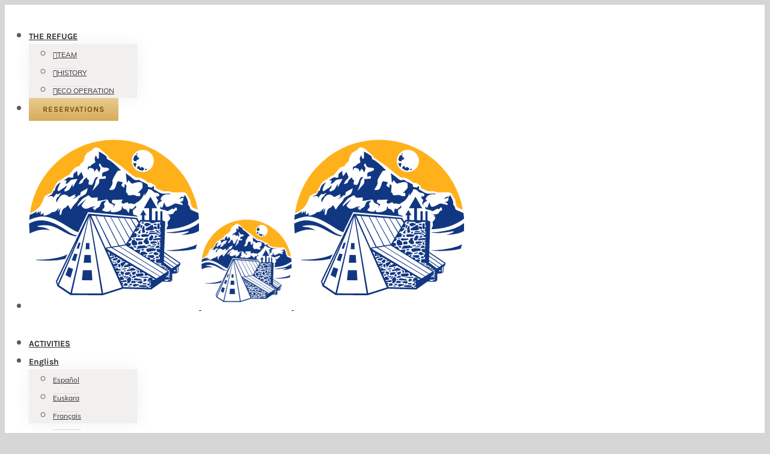

--- FILE ---
content_type: text/html; charset=UTF-8
request_url: https://refugiobelagua.es/en/activities/gr-t-13-belagua-laberouat/
body_size: 16988
content:
<!DOCTYPE html>
<html class="avada-html-layout-wide avada-html-header-position-top avada-is-100-percent-template" lang="en-US" prefix="og: http://ogp.me/ns# fb: http://ogp.me/ns/fb#">
<head>
	<meta http-equiv="X-UA-Compatible" content="IE=edge" />
	<meta http-equiv="Content-Type" content="text/html; charset=utf-8"/>
	<meta name="viewport" content="width=device-width, initial-scale=1, maximum-scale=1" />
	<meta name='robots' content='max-image-preview:large' />
	<style>img:is([sizes="auto" i], [sizes^="auto," i]) { contain-intrinsic-size: 3000px 1500px }</style>
	<link rel="alternate" hreflang="es" href="https://refugiobelagua.es/actividades/gr-t-13-belagua-laberouat/" />
<link rel="alternate" hreflang="eu" href="https://refugiobelagua.es/eu/jarduerak/gr-t-13-belagua-laberouat/" />
<link rel="alternate" hreflang="en" href="https://refugiobelagua.es/en/activities/gr-t-13-belagua-laberouat/" />
<link rel="alternate" hreflang="fr" href="https://refugiobelagua.es/fr/activites/gr-t-13-belagua-laberouat/" />

	<!-- This site is optimized with the Yoast SEO plugin v15.2 - https://yoast.com/wordpress/plugins/seo/ -->
	<title>Belagua-Laberouat Route | Refugio Belagua | Mountain Refuge in the Pyrenees</title>
	<meta name="robots" content="index, follow, max-snippet:-1, max-image-preview:large, max-video-preview:-1" />
	<link rel="canonical" href="https://refugiobelagua.es/en/activities/gr-t-13-belagua-laberouat/" />
	<meta property="og:locale" content="en_US" />
	<meta property="og:type" content="article" />
	<meta property="og:title" content="Belagua-Laberouat Route | Refugio Belagua | Mountain Refuge in the Pyrenees" />
	<meta property="og:url" content="https://refugiobelagua.es/en/activities/gr-t-13-belagua-laberouat/" />
	<meta property="og:site_name" content="Refugio Belagua" />
	<meta property="article:publisher" content="https://www.facebook.com/Refugio-Belagua-1575117799408549/" />
	<meta property="article:modified_time" content="2020-08-26T18:38:16+00:00" />
	<meta property="og:image" content="https://refugiobelagua.es/wp-content/uploads/2020/06/panel-grt13.jpg" />
	<meta name="twitter:card" content="summary_large_image" />
	<meta name="twitter:label1" value="Written by">
	<meta name="twitter:data1" value="Refugiobelagua">
	<meta name="twitter:label2" value="Est. reading time">
	<meta name="twitter:data2" value="8 minutes">
	<script type="application/ld+json" class="yoast-schema-graph">{"@context":"https://schema.org","@graph":[{"@type":"Organization","@id":"https://refugiobelagua.es/#organization","name":"Refugio Belagua","url":"https://refugiobelagua.es/","sameAs":["https://www.facebook.com/Refugio-Belagua-1575117799408549/","https://www.instagram.com/belaguarefugio/"],"logo":{"@type":"ImageObject","@id":"https://refugiobelagua.es/#logo","inLanguage":"en-US","url":"https://refugiobelagua.es/wp-content/uploads/2020/03/circulo-bicolor-azul-final.png","width":283,"height":283,"caption":"Refugio Belagua"},"image":{"@id":"https://refugiobelagua.es/#logo"}},{"@type":"WebSite","@id":"https://refugiobelagua.es/#website","url":"https://refugiobelagua.es/","name":"Refugio Belagua","description":"Refugio de monta\u00f1a en los pirineos","publisher":{"@id":"https://refugiobelagua.es/#organization"},"potentialAction":[{"@type":"SearchAction","target":"https://refugiobelagua.es/?s={search_term_string}","query-input":"required name=search_term_string"}],"inLanguage":"en-US"},{"@type":"ImageObject","@id":"https://refugiobelagua.es/en/activities/gr-t-13-belagua-laberouat/#primaryimage","inLanguage":"en-US","url":"https://refugiobelagua.es/wp-content/uploads/2020/06/panel-grt13.jpg","width":1191,"height":747},{"@type":"WebPage","@id":"https://refugiobelagua.es/en/activities/gr-t-13-belagua-laberouat/#webpage","url":"https://refugiobelagua.es/en/activities/gr-t-13-belagua-laberouat/","name":"Belagua-Laberouat Route | Refugio Belagua | Mountain Refuge in the Pyrenees","isPartOf":{"@id":"https://refugiobelagua.es/#website"},"primaryImageOfPage":{"@id":"https://refugiobelagua.es/en/activities/gr-t-13-belagua-laberouat/#primaryimage"},"datePublished":"2020-06-15T09:10:18+00:00","dateModified":"2020-08-26T18:38:16+00:00","inLanguage":"en-US","potentialAction":[{"@type":"ReadAction","target":["https://refugiobelagua.es/en/activities/gr-t-13-belagua-laberouat/"]}]}]}</script>
	<!-- / Yoast SEO plugin. -->


<link rel="alternate" type="application/rss+xml" title="Refugio Belagua &raquo; Feed" href="https://refugiobelagua.es/en/feed/" />
<link rel="alternate" type="application/rss+xml" title="Refugio Belagua &raquo; Comments Feed" href="https://refugiobelagua.es/en/comments/feed/" />
					<link rel="shortcut icon" href="https://refugiobelagua.es/wp-content/uploads/2020/03/Simple-Negro.png" type="image/x-icon" />
		
					<!-- For iPhone -->
			<link rel="apple-touch-icon" href="https://refugiobelagua.es/wp-content/uploads/2020/03/Simple-Negro.png">
		
					<!-- For iPhone Retina display -->
			<link rel="apple-touch-icon" sizes="114x114" href="https://refugiobelagua.es/wp-content/uploads/2020/03/Simple-Negro.png">
		
					<!-- For iPad -->
			<link rel="apple-touch-icon" sizes="72x72" href="https://refugiobelagua.es/wp-content/uploads/2020/03/Simple-Negro.png">
		
					<!-- For iPad Retina display -->
			<link rel="apple-touch-icon" sizes="144x144" href="https://refugiobelagua.es/wp-content/uploads/2020/03/Simple-Negro.png">
				
		<meta property="og:title" content="Belagua-Laberouat Route"/>
		<meta property="og:type" content="article"/>
		<meta property="og:url" content="https://refugiobelagua.es/en/activities/gr-t-13-belagua-laberouat/"/>
		<meta property="og:site_name" content="Refugio Belagua"/>
		<meta property="og:description" content="Belagua-Laberouat Route    

  ⇓ Download the sheet  ⊗Download track    Sheet ESP  Sheet FRA  Sheet EUSK"/>

									<meta property="og:image" content="https://refugiobelagua.es/wp-content/uploads/2020/03/circulo-bicolor-azul-final.png"/>
							<script type="text/javascript">
/* <![CDATA[ */
window._wpemojiSettings = {"baseUrl":"https:\/\/s.w.org\/images\/core\/emoji\/16.0.1\/72x72\/","ext":".png","svgUrl":"https:\/\/s.w.org\/images\/core\/emoji\/16.0.1\/svg\/","svgExt":".svg","source":{"concatemoji":"https:\/\/refugiobelagua.es\/wp-includes\/js\/wp-emoji-release.min.js?ver=6.8.3"}};
/*! This file is auto-generated */
!function(s,n){var o,i,e;function c(e){try{var t={supportTests:e,timestamp:(new Date).valueOf()};sessionStorage.setItem(o,JSON.stringify(t))}catch(e){}}function p(e,t,n){e.clearRect(0,0,e.canvas.width,e.canvas.height),e.fillText(t,0,0);var t=new Uint32Array(e.getImageData(0,0,e.canvas.width,e.canvas.height).data),a=(e.clearRect(0,0,e.canvas.width,e.canvas.height),e.fillText(n,0,0),new Uint32Array(e.getImageData(0,0,e.canvas.width,e.canvas.height).data));return t.every(function(e,t){return e===a[t]})}function u(e,t){e.clearRect(0,0,e.canvas.width,e.canvas.height),e.fillText(t,0,0);for(var n=e.getImageData(16,16,1,1),a=0;a<n.data.length;a++)if(0!==n.data[a])return!1;return!0}function f(e,t,n,a){switch(t){case"flag":return n(e,"\ud83c\udff3\ufe0f\u200d\u26a7\ufe0f","\ud83c\udff3\ufe0f\u200b\u26a7\ufe0f")?!1:!n(e,"\ud83c\udde8\ud83c\uddf6","\ud83c\udde8\u200b\ud83c\uddf6")&&!n(e,"\ud83c\udff4\udb40\udc67\udb40\udc62\udb40\udc65\udb40\udc6e\udb40\udc67\udb40\udc7f","\ud83c\udff4\u200b\udb40\udc67\u200b\udb40\udc62\u200b\udb40\udc65\u200b\udb40\udc6e\u200b\udb40\udc67\u200b\udb40\udc7f");case"emoji":return!a(e,"\ud83e\udedf")}return!1}function g(e,t,n,a){var r="undefined"!=typeof WorkerGlobalScope&&self instanceof WorkerGlobalScope?new OffscreenCanvas(300,150):s.createElement("canvas"),o=r.getContext("2d",{willReadFrequently:!0}),i=(o.textBaseline="top",o.font="600 32px Arial",{});return e.forEach(function(e){i[e]=t(o,e,n,a)}),i}function t(e){var t=s.createElement("script");t.src=e,t.defer=!0,s.head.appendChild(t)}"undefined"!=typeof Promise&&(o="wpEmojiSettingsSupports",i=["flag","emoji"],n.supports={everything:!0,everythingExceptFlag:!0},e=new Promise(function(e){s.addEventListener("DOMContentLoaded",e,{once:!0})}),new Promise(function(t){var n=function(){try{var e=JSON.parse(sessionStorage.getItem(o));if("object"==typeof e&&"number"==typeof e.timestamp&&(new Date).valueOf()<e.timestamp+604800&&"object"==typeof e.supportTests)return e.supportTests}catch(e){}return null}();if(!n){if("undefined"!=typeof Worker&&"undefined"!=typeof OffscreenCanvas&&"undefined"!=typeof URL&&URL.createObjectURL&&"undefined"!=typeof Blob)try{var e="postMessage("+g.toString()+"("+[JSON.stringify(i),f.toString(),p.toString(),u.toString()].join(",")+"));",a=new Blob([e],{type:"text/javascript"}),r=new Worker(URL.createObjectURL(a),{name:"wpTestEmojiSupports"});return void(r.onmessage=function(e){c(n=e.data),r.terminate(),t(n)})}catch(e){}c(n=g(i,f,p,u))}t(n)}).then(function(e){for(var t in e)n.supports[t]=e[t],n.supports.everything=n.supports.everything&&n.supports[t],"flag"!==t&&(n.supports.everythingExceptFlag=n.supports.everythingExceptFlag&&n.supports[t]);n.supports.everythingExceptFlag=n.supports.everythingExceptFlag&&!n.supports.flag,n.DOMReady=!1,n.readyCallback=function(){n.DOMReady=!0}}).then(function(){return e}).then(function(){var e;n.supports.everything||(n.readyCallback(),(e=n.source||{}).concatemoji?t(e.concatemoji):e.wpemoji&&e.twemoji&&(t(e.twemoji),t(e.wpemoji)))}))}((window,document),window._wpemojiSettings);
/* ]]> */
</script>

<style type="text/css">
	.wpgpxmaps { clear:both; }
	#content .wpgpxmaps img,
	.entry-content .wpgpxmaps img,
	.wpgpxmaps img { max-width: none; width: none; padding:0; background:none; margin:0; border:none; }
	.wpgpxmaps .ngimages { display:none; }
	.wpgpxmaps .myngimages { border:1px solid #fff;position:absolute;cursor:pointer;margin:0;z-index:1; }
	.wpgpxmaps_summary .summarylabel { }
	.wpgpxmaps_summary .summaryvalue { font-weight: bold; }
	.wpgpxmaps .report { line-height:120%; }
	.wpgpxmaps .gmnoprint div:first-child {  }	
	.wpgpxmaps .wpgpxmaps_osm_footer {
		position: absolute;
		left: 0;
		right: 0;
		bottom: 0;
		width: 100%;
		height: 13px;
		margin: 0;
		z-index: 999;
		background: WHITE;
		font-size: 12px;
	}
	
	.wpgpxmaps .wpgpxmaps_osm_footer span {
		background: WHITE;
		padding: 0 6px 6px 6px;
		vertical-align: baseline;
		position: absolute;
		bottom: 0;
	}	
	
</style>
<style id='wp-emoji-styles-inline-css' type='text/css'>

	img.wp-smiley, img.emoji {
		display: inline !important;
		border: none !important;
		box-shadow: none !important;
		height: 1em !important;
		width: 1em !important;
		margin: 0 0.07em !important;
		vertical-align: -0.1em !important;
		background: none !important;
		padding: 0 !important;
	}
</style>
<style id='classic-theme-styles-inline-css' type='text/css'>
/*! This file is auto-generated */
.wp-block-button__link{color:#fff;background-color:#32373c;border-radius:9999px;box-shadow:none;text-decoration:none;padding:calc(.667em + 2px) calc(1.333em + 2px);font-size:1.125em}.wp-block-file__button{background:#32373c;color:#fff;text-decoration:none}
</style>
<style id='global-styles-inline-css' type='text/css'>
:root{--wp--preset--aspect-ratio--square: 1;--wp--preset--aspect-ratio--4-3: 4/3;--wp--preset--aspect-ratio--3-4: 3/4;--wp--preset--aspect-ratio--3-2: 3/2;--wp--preset--aspect-ratio--2-3: 2/3;--wp--preset--aspect-ratio--16-9: 16/9;--wp--preset--aspect-ratio--9-16: 9/16;--wp--preset--color--black: #000000;--wp--preset--color--cyan-bluish-gray: #abb8c3;--wp--preset--color--white: #ffffff;--wp--preset--color--pale-pink: #f78da7;--wp--preset--color--vivid-red: #cf2e2e;--wp--preset--color--luminous-vivid-orange: #ff6900;--wp--preset--color--luminous-vivid-amber: #fcb900;--wp--preset--color--light-green-cyan: #7bdcb5;--wp--preset--color--vivid-green-cyan: #00d084;--wp--preset--color--pale-cyan-blue: #8ed1fc;--wp--preset--color--vivid-cyan-blue: #0693e3;--wp--preset--color--vivid-purple: #9b51e0;--wp--preset--gradient--vivid-cyan-blue-to-vivid-purple: linear-gradient(135deg,rgba(6,147,227,1) 0%,rgb(155,81,224) 100%);--wp--preset--gradient--light-green-cyan-to-vivid-green-cyan: linear-gradient(135deg,rgb(122,220,180) 0%,rgb(0,208,130) 100%);--wp--preset--gradient--luminous-vivid-amber-to-luminous-vivid-orange: linear-gradient(135deg,rgba(252,185,0,1) 0%,rgba(255,105,0,1) 100%);--wp--preset--gradient--luminous-vivid-orange-to-vivid-red: linear-gradient(135deg,rgba(255,105,0,1) 0%,rgb(207,46,46) 100%);--wp--preset--gradient--very-light-gray-to-cyan-bluish-gray: linear-gradient(135deg,rgb(238,238,238) 0%,rgb(169,184,195) 100%);--wp--preset--gradient--cool-to-warm-spectrum: linear-gradient(135deg,rgb(74,234,220) 0%,rgb(151,120,209) 20%,rgb(207,42,186) 40%,rgb(238,44,130) 60%,rgb(251,105,98) 80%,rgb(254,248,76) 100%);--wp--preset--gradient--blush-light-purple: linear-gradient(135deg,rgb(255,206,236) 0%,rgb(152,150,240) 100%);--wp--preset--gradient--blush-bordeaux: linear-gradient(135deg,rgb(254,205,165) 0%,rgb(254,45,45) 50%,rgb(107,0,62) 100%);--wp--preset--gradient--luminous-dusk: linear-gradient(135deg,rgb(255,203,112) 0%,rgb(199,81,192) 50%,rgb(65,88,208) 100%);--wp--preset--gradient--pale-ocean: linear-gradient(135deg,rgb(255,245,203) 0%,rgb(182,227,212) 50%,rgb(51,167,181) 100%);--wp--preset--gradient--electric-grass: linear-gradient(135deg,rgb(202,248,128) 0%,rgb(113,206,126) 100%);--wp--preset--gradient--midnight: linear-gradient(135deg,rgb(2,3,129) 0%,rgb(40,116,252) 100%);--wp--preset--font-size--small: 15px;--wp--preset--font-size--medium: 20px;--wp--preset--font-size--large: 30px;--wp--preset--font-size--x-large: 42px;--wp--preset--font-size--normal: 20px;--wp--preset--font-size--xlarge: 40px;--wp--preset--font-size--huge: 60px;--wp--preset--spacing--20: 0.44rem;--wp--preset--spacing--30: 0.67rem;--wp--preset--spacing--40: 1rem;--wp--preset--spacing--50: 1.5rem;--wp--preset--spacing--60: 2.25rem;--wp--preset--spacing--70: 3.38rem;--wp--preset--spacing--80: 5.06rem;--wp--preset--shadow--natural: 6px 6px 9px rgba(0, 0, 0, 0.2);--wp--preset--shadow--deep: 12px 12px 50px rgba(0, 0, 0, 0.4);--wp--preset--shadow--sharp: 6px 6px 0px rgba(0, 0, 0, 0.2);--wp--preset--shadow--outlined: 6px 6px 0px -3px rgba(255, 255, 255, 1), 6px 6px rgba(0, 0, 0, 1);--wp--preset--shadow--crisp: 6px 6px 0px rgba(0, 0, 0, 1);}:where(.is-layout-flex){gap: 0.5em;}:where(.is-layout-grid){gap: 0.5em;}body .is-layout-flex{display: flex;}.is-layout-flex{flex-wrap: wrap;align-items: center;}.is-layout-flex > :is(*, div){margin: 0;}body .is-layout-grid{display: grid;}.is-layout-grid > :is(*, div){margin: 0;}:where(.wp-block-columns.is-layout-flex){gap: 2em;}:where(.wp-block-columns.is-layout-grid){gap: 2em;}:where(.wp-block-post-template.is-layout-flex){gap: 1.25em;}:where(.wp-block-post-template.is-layout-grid){gap: 1.25em;}.has-black-color{color: var(--wp--preset--color--black) !important;}.has-cyan-bluish-gray-color{color: var(--wp--preset--color--cyan-bluish-gray) !important;}.has-white-color{color: var(--wp--preset--color--white) !important;}.has-pale-pink-color{color: var(--wp--preset--color--pale-pink) !important;}.has-vivid-red-color{color: var(--wp--preset--color--vivid-red) !important;}.has-luminous-vivid-orange-color{color: var(--wp--preset--color--luminous-vivid-orange) !important;}.has-luminous-vivid-amber-color{color: var(--wp--preset--color--luminous-vivid-amber) !important;}.has-light-green-cyan-color{color: var(--wp--preset--color--light-green-cyan) !important;}.has-vivid-green-cyan-color{color: var(--wp--preset--color--vivid-green-cyan) !important;}.has-pale-cyan-blue-color{color: var(--wp--preset--color--pale-cyan-blue) !important;}.has-vivid-cyan-blue-color{color: var(--wp--preset--color--vivid-cyan-blue) !important;}.has-vivid-purple-color{color: var(--wp--preset--color--vivid-purple) !important;}.has-black-background-color{background-color: var(--wp--preset--color--black) !important;}.has-cyan-bluish-gray-background-color{background-color: var(--wp--preset--color--cyan-bluish-gray) !important;}.has-white-background-color{background-color: var(--wp--preset--color--white) !important;}.has-pale-pink-background-color{background-color: var(--wp--preset--color--pale-pink) !important;}.has-vivid-red-background-color{background-color: var(--wp--preset--color--vivid-red) !important;}.has-luminous-vivid-orange-background-color{background-color: var(--wp--preset--color--luminous-vivid-orange) !important;}.has-luminous-vivid-amber-background-color{background-color: var(--wp--preset--color--luminous-vivid-amber) !important;}.has-light-green-cyan-background-color{background-color: var(--wp--preset--color--light-green-cyan) !important;}.has-vivid-green-cyan-background-color{background-color: var(--wp--preset--color--vivid-green-cyan) !important;}.has-pale-cyan-blue-background-color{background-color: var(--wp--preset--color--pale-cyan-blue) !important;}.has-vivid-cyan-blue-background-color{background-color: var(--wp--preset--color--vivid-cyan-blue) !important;}.has-vivid-purple-background-color{background-color: var(--wp--preset--color--vivid-purple) !important;}.has-black-border-color{border-color: var(--wp--preset--color--black) !important;}.has-cyan-bluish-gray-border-color{border-color: var(--wp--preset--color--cyan-bluish-gray) !important;}.has-white-border-color{border-color: var(--wp--preset--color--white) !important;}.has-pale-pink-border-color{border-color: var(--wp--preset--color--pale-pink) !important;}.has-vivid-red-border-color{border-color: var(--wp--preset--color--vivid-red) !important;}.has-luminous-vivid-orange-border-color{border-color: var(--wp--preset--color--luminous-vivid-orange) !important;}.has-luminous-vivid-amber-border-color{border-color: var(--wp--preset--color--luminous-vivid-amber) !important;}.has-light-green-cyan-border-color{border-color: var(--wp--preset--color--light-green-cyan) !important;}.has-vivid-green-cyan-border-color{border-color: var(--wp--preset--color--vivid-green-cyan) !important;}.has-pale-cyan-blue-border-color{border-color: var(--wp--preset--color--pale-cyan-blue) !important;}.has-vivid-cyan-blue-border-color{border-color: var(--wp--preset--color--vivid-cyan-blue) !important;}.has-vivid-purple-border-color{border-color: var(--wp--preset--color--vivid-purple) !important;}.has-vivid-cyan-blue-to-vivid-purple-gradient-background{background: var(--wp--preset--gradient--vivid-cyan-blue-to-vivid-purple) !important;}.has-light-green-cyan-to-vivid-green-cyan-gradient-background{background: var(--wp--preset--gradient--light-green-cyan-to-vivid-green-cyan) !important;}.has-luminous-vivid-amber-to-luminous-vivid-orange-gradient-background{background: var(--wp--preset--gradient--luminous-vivid-amber-to-luminous-vivid-orange) !important;}.has-luminous-vivid-orange-to-vivid-red-gradient-background{background: var(--wp--preset--gradient--luminous-vivid-orange-to-vivid-red) !important;}.has-very-light-gray-to-cyan-bluish-gray-gradient-background{background: var(--wp--preset--gradient--very-light-gray-to-cyan-bluish-gray) !important;}.has-cool-to-warm-spectrum-gradient-background{background: var(--wp--preset--gradient--cool-to-warm-spectrum) !important;}.has-blush-light-purple-gradient-background{background: var(--wp--preset--gradient--blush-light-purple) !important;}.has-blush-bordeaux-gradient-background{background: var(--wp--preset--gradient--blush-bordeaux) !important;}.has-luminous-dusk-gradient-background{background: var(--wp--preset--gradient--luminous-dusk) !important;}.has-pale-ocean-gradient-background{background: var(--wp--preset--gradient--pale-ocean) !important;}.has-electric-grass-gradient-background{background: var(--wp--preset--gradient--electric-grass) !important;}.has-midnight-gradient-background{background: var(--wp--preset--gradient--midnight) !important;}.has-small-font-size{font-size: var(--wp--preset--font-size--small) !important;}.has-medium-font-size{font-size: var(--wp--preset--font-size--medium) !important;}.has-large-font-size{font-size: var(--wp--preset--font-size--large) !important;}.has-x-large-font-size{font-size: var(--wp--preset--font-size--x-large) !important;}
:where(.wp-block-post-template.is-layout-flex){gap: 1.25em;}:where(.wp-block-post-template.is-layout-grid){gap: 1.25em;}
:where(.wp-block-columns.is-layout-flex){gap: 2em;}:where(.wp-block-columns.is-layout-grid){gap: 2em;}
:root :where(.wp-block-pullquote){font-size: 1.5em;line-height: 1.6;}
</style>
<link rel='stylesheet' id='cookie-notice-front-css' href='https://refugiobelagua.es/wp-content/plugins/cookie-notice/css/front.min.css?ver=6.8.3' type='text/css' media='all' />
<link rel='stylesheet' id='wpdp-style2-css' href='https://refugiobelagua.es/wp-content/plugins/wp-datepicker/css/front-styles.css?t=1769327114&#038;ver=6.8.3' type='text/css' media='all' />
<link rel='stylesheet' id='wpdp-style3-css' href='https://refugiobelagua.es/wp-content/plugins/wp-datepicker/css/jquery-ui.css?ver=6.8.3' type='text/css' media='all' />
<link rel='stylesheet' id='leaflet-css' href='https://refugiobelagua.es/wp-content/plugins/wp-gpx-maps/ThirdParties/Leaflet_1.3.1/leaflet.css?ver=1.3.1' type='text/css' media='all' />
<link rel='stylesheet' id='leaflet.markercluster-css' href='https://refugiobelagua.es/wp-content/plugins/wp-gpx-maps/ThirdParties/Leaflet.markercluster-1.4.1/MarkerCluster.css?ver=6.8.3' type='text/css' media='all' />
<link rel='stylesheet' id='leaflet.Photo-css' href='https://refugiobelagua.es/wp-content/plugins/wp-gpx-maps/ThirdParties/Leaflet.Photo/Leaflet.Photo.css?ver=6.8.3' type='text/css' media='all' />
<link rel='stylesheet' id='leaflet.fullscreen-css' href='https://refugiobelagua.es/wp-content/plugins/wp-gpx-maps/ThirdParties/leaflet.fullscreen-1.1.4/Control.FullScreen.css?ver=1.3.1' type='text/css' media='all' />
<link rel='stylesheet' id='wpml-menu-item-0-css' href='//refugiobelagua.es/wp-content/plugins/sitepress-multilingual-cms/templates/language-switchers/menu-item/style.css?ver=1' type='text/css' media='all' />
<link rel='stylesheet' id='avada-stylesheet-css' href='https://refugiobelagua.es/wp-content/themes/Avada/assets/css/style.min.css?ver=6.2.0' type='text/css' media='all' />
<!--[if IE]>
<link rel='stylesheet' id='avada-IE-css' href='https://refugiobelagua.es/wp-content/themes/Avada/assets/css/ie.min.css?ver=6.2.0' type='text/css' media='all' />
<style id='avada-IE-inline-css' type='text/css'>
.avada-select-parent .select-arrow{background-color:#ffffff}
.select-arrow{background-color:#ffffff}
</style>
<![endif]-->
<link rel='stylesheet' id='fusion-dynamic-css-css' href='https://refugiobelagua.es/wp-content/uploads/fusion-styles/e4899309a71a14e05d1e8a67b726348d.min.css?ver=2.2.0' type='text/css' media='all' />
<script type="text/javascript" src="https://refugiobelagua.es/wp-includes/js/jquery/jquery.min.js?ver=3.7.1" id="jquery-core-js"></script>
<script type="text/javascript" src="https://refugiobelagua.es/wp-includes/js/jquery/jquery-migrate.min.js?ver=3.4.1" id="jquery-migrate-js"></script>
<script type="text/javascript" id="cookie-notice-front-js-extra">
/* <![CDATA[ */
var cnArgs = {"ajaxUrl":"https:\/\/refugiobelagua.es\/wp-admin\/admin-ajax.php","nonce":"37b6f3a410","hideEffect":"fade","position":"bottom","onScroll":"0","onScrollOffset":"100","onClick":"1","cookieName":"cookie_notice_accepted","cookieTime":"2592000","cookieTimeRejected":"2592000","cookiePath":"\/","cookieDomain":"","redirection":"0","cache":"1","refuse":"1","revokeCookies":"0","revokeCookiesOpt":"automatic","secure":"1","coronabarActive":"0"};
/* ]]> */
</script>
<script type="text/javascript" src="https://refugiobelagua.es/wp-content/plugins/cookie-notice/js/front.min.js?ver=1.3.2" id="cookie-notice-front-js"></script>
<script type="text/javascript" src="https://refugiobelagua.es/wp-includes/js/jquery/ui/core.min.js?ver=1.13.3" id="jquery-ui-core-js"></script>
<script type="text/javascript" src="https://refugiobelagua.es/wp-includes/js/jquery/ui/datepicker.min.js?ver=1.13.3" id="jquery-ui-datepicker-js"></script>
<script type="text/javascript" id="jquery-ui-datepicker-js-after">
/* <![CDATA[ */
jQuery(function(jQuery){jQuery.datepicker.setDefaults({"closeText":"Close","currentText":"Today","monthNames":["January","February","March","April","May","June","July","August","September","October","November","December"],"monthNamesShort":["Jan","Feb","Mar","Apr","May","Jun","Jul","Aug","Sep","Oct","Nov","Dec"],"nextText":"Next","prevText":"Previous","dayNames":["Sunday","Monday","Tuesday","Wednesday","Thursday","Friday","Saturday"],"dayNamesShort":["Sun","Mon","Tue","Wed","Thu","Fri","Sat"],"dayNamesMin":["S","M","T","W","T","F","S"],"dateFormat":"dd\/mm\/yy","firstDay":1,"isRTL":false});});
/* ]]> */
</script>
<script type="text/javascript" src="https://refugiobelagua.es/wp-content/plugins/wp-datepicker/js/scripts-front.js?ver=6.8.3" id="wpdp-scripts2-js"></script>
<script type="text/javascript" src="https://refugiobelagua.es/wp-content/plugins/wp-datepicker/js/i18n/datepicker-es.js?ver=6.8.3" id="wpdp-4278-i18n-js"></script>
<script type="text/javascript" src="https://refugiobelagua.es/wp-content/plugins/wp-datepicker/js/wpdp_auto_script.js?ver=6.8.3" id="datepicker-script-auto-js"></script>
<script type="text/javascript" src="https://refugiobelagua.es/wp-content/plugins/wp-gpx-maps/ThirdParties/Leaflet_1.3.1/leaflet.js?ver=1.3.1" id="leaflet-js"></script>
<script type="text/javascript" src="https://refugiobelagua.es/wp-content/plugins/wp-gpx-maps/ThirdParties/Leaflet.markercluster-1.4.1/leaflet.markercluster.js?ver=6.8.3" id="leaflet.markercluster-js"></script>
<script type="text/javascript" src="https://refugiobelagua.es/wp-content/plugins/wp-gpx-maps/ThirdParties/Leaflet.Photo/Leaflet.Photo.js?ver=6.8.3" id="leaflet.Photo-js"></script>
<script type="text/javascript" src="https://refugiobelagua.es/wp-content/plugins/wp-gpx-maps/ThirdParties/leaflet.fullscreen-1.1.4/Control.FullScreen.js?ver=1.1.4" id="leaflet.fullscreen-js"></script>
<script type="text/javascript" src="https://refugiobelagua.es/wp-content/plugins/wp-gpx-maps/js/Chart.min.js?ver=2.7.2" id="chartjs-js"></script>
<script type="text/javascript" src="https://refugiobelagua.es/wp-content/plugins/wp-gpx-maps/js/WP-GPX-Maps.js?ver=1.6.04" id="WP-GPX-Maps-js"></script>
<link rel="https://api.w.org/" href="https://refugiobelagua.es/wp-json/" /><link rel="alternate" title="JSON" type="application/json" href="https://refugiobelagua.es/wp-json/wp/v2/pages/1849" /><link rel="EditURI" type="application/rsd+xml" title="RSD" href="https://refugiobelagua.es/xmlrpc.php?rsd" />
<meta name="generator" content="WordPress 6.8.3" />
<link rel='shortlink' href='https://refugiobelagua.es/en/?p=1849' />
<link rel="alternate" title="oEmbed (JSON)" type="application/json+oembed" href="https://refugiobelagua.es/wp-json/oembed/1.0/embed?url=https%3A%2F%2Frefugiobelagua.es%2Fen%2Factivities%2Fgr-t-13-belagua-laberouat%2F" />
<link rel="alternate" title="oEmbed (XML)" type="text/xml+oembed" href="https://refugiobelagua.es/wp-json/oembed/1.0/embed?url=https%3A%2F%2Frefugiobelagua.es%2Fen%2Factivities%2Fgr-t-13-belagua-laberouat%2F&#038;format=xml" />
<meta name="generator" content="WPML ver:4.3.1 stt:16,1,4,2;" />
<style type="text/css" id="css-fb-visibility">@media screen and (max-width: 640px){body:not(.fusion-builder-ui-wireframe) .fusion-no-small-visibility{display:none !important;}}@media screen and (min-width: 641px) and (max-width: 1024px){body:not(.fusion-builder-ui-wireframe) .fusion-no-medium-visibility{display:none !important;}}@media screen and (min-width: 1025px){body:not(.fusion-builder-ui-wireframe) .fusion-no-large-visibility{display:none !important;}}</style><style type="text/css">.recentcomments a{display:inline !important;padding:0 !important;margin:0 !important;}</style>		<style type="text/css" id="wp-custom-css">
			::-webkit-input-placeholder { /* WebKit browsers */
color: #000 !important;
opacity: 1;
}
:-moz-placeholder { /* Mozilla Firefox 4 to 18 */
color: #000 !important;
opacity: 1;
}
::-moz-placeholder { /* Mozilla Firefox 19+ */
color: #000 !important;
opacity: 1;
}
:-ms-input-placeholder { /* Internet Explorer 10+ */
color: #000 !important;
opacity: 1;
}
.wpcf7
{
 background-color: #f7f7f7;
 color: #000;
	
}
.wpcf7 input[type="text"],
.wpcf7 input[type="email"],
.wpcf7 input[type="menu"],
.wpcf7 input[type="tel"],
.wpcf7 input[type="textarea"],
.wpcf7 textarea
{
 color: #000;
}
#personas {
color: #000;
}
#pension {
color: #000
}



		</style>
				<script type="text/javascript">
			var doc = document.documentElement;
			doc.setAttribute( 'data-useragent', navigator.userAgent );
		</script>
		<!-- Global site tag (gtag.js) - Google Analytics -->
<script async src="https://www.googletagmanager.com/gtag/js?id=UA-166814116-1"></script>
<script>
  window.dataLayer = window.dataLayer || [];
  function gtag(){dataLayer.push(arguments);}
  gtag('js', new Date());

  gtag('config', 'UA-166814116-1');
</script>
	</head>

<body class="wp-singular page-template page-template-100-width page-template-100-width-php page page-id-1849 page-child parent-pageid-1801 wp-theme-Avada cookies-not-set fusion-image-hovers fusion-pagination-sizing fusion-button_size-large fusion-button_type-flat fusion-button_span-no avada-image-rollover-circle-yes avada-image-rollover-no fusion-has-button-gradient fusion-body ltr no-tablet-sticky-header no-mobile-sticky-header no-mobile-slidingbar no-mobile-totop avada-has-rev-slider-styles fusion-disable-outline fusion-sub-menu-fade mobile-logo-pos-center layout-wide-mode avada-has-boxed-modal-shadow- layout-scroll-offset-full avada-has-zero-margin-offset-top fusion-top-header menu-text-align-center mobile-menu-design-modern fusion-show-pagination-text fusion-header-layout-v7 avada-responsive avada-footer-fx-parallax-effect avada-menu-highlight-style-textcolor fusion-search-form-classic fusion-main-menu-search-dropdown fusion-avatar-square avada-dropdown-styles avada-blog-layout-grid avada-blog-archive-layout-grid avada-header-shadow-no avada-menu-icon-position-left avada-has-megamenu-shadow avada-has-mainmenu-dropdown-divider avada-has-breadcrumb-mobile-hidden avada-has-pagetitlebar-retina-bg-image avada-has-titlebar-hide avada-header-border-color-full-transparent avada-has-pagination-width_height avada-flyout-menu-direction-fade avada-ec-views-v1" >
		<a class="skip-link screen-reader-text" href="#content">Skip to content</a>

	<div id="boxed-wrapper">
		<div class="fusion-sides-frame"></div>
		<div id="wrapper" class="fusion-wrapper">
			<div id="home" style="position:relative;top:-1px;"></div>
			
			<header class="fusion-header-wrapper">
				<div class="fusion-header-v7 fusion-logo-alignment fusion-logo-center fusion-sticky-menu- fusion-sticky-logo-1 fusion-mobile-logo-1  fusion-mobile-menu-design-modern">
					<div class="fusion-header-sticky-height"></div>
<div class="fusion-header" >
	<div class="fusion-row fusion-middle-logo-menu">
				<nav class="fusion-main-menu fusion-main-menu-sticky" aria-label="Main Menu"><ul id="menu-landscaper-main-menu-ingles" class="fusion-menu fusion-middle-logo-ul"><li  id="menu-item-1768"  class="menu-item menu-item-type-post_type menu-item-object-page menu-item-has-children menu-item-1768 fusion-dropdown-menu"  data-item-id="1768"><a  href="https://refugiobelagua.es/en/the-refuge/" class="fusion-top-level-link fusion-textcolor-highlight"><span class="menu-text">THE REFUGE</span> <span class="fusion-caret"><i class="fusion-dropdown-indicator"></i></span></a><ul class="sub-menu"><li  id="menu-item-1769"  class="menu-item menu-item-type-post_type menu-item-object-page menu-item-1769 fusion-dropdown-submenu" ><a  href="https://refugiobelagua.es/en/the-refuge/team/" class="fusion-textcolor-highlight"><span><span class="fusion-megamenu-icon"><i class="glyphicon fa-user-friends fas"></i></span>TEAM</span></a></li><li  id="menu-item-1770"  class="menu-item menu-item-type-post_type menu-item-object-page menu-item-1770 fusion-dropdown-submenu" ><a  href="https://refugiobelagua.es/en/the-refuge/history/" class="fusion-textcolor-highlight"><span><span class="fusion-megamenu-icon"><i class="glyphicon fa-history fas"></i></span>HISTORY</span></a></li><li  id="menu-item-1803"  class="menu-item menu-item-type-post_type menu-item-object-page menu-item-1803 fusion-dropdown-submenu" ><a  href="https://refugiobelagua.es/en/the-refuge/eco-operation/" class="fusion-textcolor-highlight"><span><span class="fusion-megamenu-icon"><i class="glyphicon fa-leaf fas"></i></span>ECO OPERATION</span></a></li></ul></li><li  id="menu-item-1807"  class="menu-item menu-item-type-post_type menu-item-object-page menu-item-1807 fusion-menu-item-button"  data-item-id="1807"><a  href="https://refugiobelagua.es/en/reservas/" class="fusion-top-level-link fusion-textcolor-highlight"><span class="menu-text fusion-button button-default button-medium">RESERVATIONS</span></a></li>	<li class="fusion-middle-logo-menu-logo fusion-logo" data-margin-top="31px" data-margin-bottom="31px" data-margin-left="0px" data-margin-right="0px">
			<a class="fusion-logo-link"  href="https://refugiobelagua.es/en/" >

						<!-- standard logo -->
			<img src="https://refugiobelagua.es/wp-content/uploads/2020/03/circulo-bicolor-azul-final.png" srcset="https://refugiobelagua.es/wp-content/uploads/2020/03/circulo-bicolor-azul-final.png 1x, https://refugiobelagua.es/wp-content/uploads/2020/03/circulo-bicolor-azul-final.png 2x" width="283" height="283" style="max-height:283px;height:auto;" alt="Refugio Belagua Logo" data-retina_logo_url="https://refugiobelagua.es/wp-content/uploads/2020/03/circulo-bicolor-azul-final.png" class="fusion-standard-logo" />

											<!-- mobile logo -->
				<img src="https://refugiobelagua.es/wp-content/uploads/2020/06/logo-movil-e1592495838180.png" srcset="https://refugiobelagua.es/wp-content/uploads/2020/06/logo-movil-e1592495838180.png 1x, https://refugiobelagua.es/wp-content/uploads/2020/06/logo-movil-e1592495838180.png 2x" width="150" height="150" style="max-height:150px;height:auto;" alt="Refugio Belagua Logo" data-retina_logo_url="https://refugiobelagua.es/wp-content/uploads/2020/06/logo-movil-e1592495838180.png" class="fusion-mobile-logo" />
			
											<!-- sticky header logo -->
				<img src="https://refugiobelagua.es/wp-content/uploads/2020/03/circulo-bicolor-azul-final.png" srcset="https://refugiobelagua.es/wp-content/uploads/2020/03/circulo-bicolor-azul-final.png 1x, https://refugiobelagua.es/wp-content/uploads/2020/03/circulo-bicolor-azul-final.png 2x" width="283" height="283" style="max-height:283px;height:auto;" alt="Refugio Belagua Logo" data-retina_logo_url="https://refugiobelagua.es/wp-content/uploads/2020/03/circulo-bicolor-azul-final.png" class="fusion-sticky-logo" />
					</a>
		</li><li  id="menu-item-1808"  class="menu-item menu-item-type-post_type menu-item-object-page current-page-ancestor menu-item-1808"  data-item-id="1808"><a  href="https://refugiobelagua.es/en/activities/" class="fusion-top-level-link fusion-textcolor-highlight"><span class="menu-text">ACTIVITIES</span></a></li><li  id="menu-item-wpml-ls-2-en"  class="menu-item wpml-ls-slot-2 wpml-ls-item wpml-ls-item-en wpml-ls-current-language wpml-ls-menu-item menu-item-type-wpml_ls_menu_item menu-item-object-wpml_ls_menu_item menu-item-has-children menu-item-wpml-ls-2-en fusion-dropdown-menu"  data-classes="menu-item" data-item-id="wpml-ls-2-en"><a  title="English" href="https://refugiobelagua.es/en/activities/gr-t-13-belagua-laberouat/" class="fusion-textcolor-highlight"><span class="menu-text"><img class="wpml-ls-flag" src="https://refugiobelagua.es/wp-content/plugins/sitepress-multilingual-cms/res/flags/en.png" alt=""><span class="wpml-ls-native" lang="en">English</span></span> <span class="fusion-caret"><i class="fusion-dropdown-indicator"></i></span></a><ul class="sub-menu"><li  id="menu-item-wpml-ls-2-es"  class="menu-item wpml-ls-slot-2 wpml-ls-item wpml-ls-item-es wpml-ls-menu-item wpml-ls-first-item menu-item-type-wpml_ls_menu_item menu-item-object-wpml_ls_menu_item menu-item-wpml-ls-2-es fusion-dropdown-submenu"  data-classes="menu-item"><a  title="Español" href="https://refugiobelagua.es/actividades/gr-t-13-belagua-laberouat/" class="fusion-textcolor-highlight"><span><img class="wpml-ls-flag" src="https://refugiobelagua.es/wp-content/plugins/sitepress-multilingual-cms/res/flags/es.png" alt=""><span class="wpml-ls-native" lang="es">Español</span></span></a></li><li  id="menu-item-wpml-ls-2-eu"  class="menu-item wpml-ls-slot-2 wpml-ls-item wpml-ls-item-eu wpml-ls-menu-item menu-item-type-wpml_ls_menu_item menu-item-object-wpml_ls_menu_item menu-item-wpml-ls-2-eu fusion-dropdown-submenu"  data-classes="menu-item"><a  title="Euskara" href="https://refugiobelagua.es/eu/jarduerak/gr-t-13-belagua-laberouat/" class="fusion-textcolor-highlight"><span><img class="wpml-ls-flag" src="https://refugiobelagua.es/wp-content/plugins/sitepress-multilingual-cms/res/flags/eu.png" alt=""><span class="wpml-ls-native" lang="eu">Euskara</span></span></a></li><li  id="menu-item-wpml-ls-2-fr"  class="menu-item wpml-ls-slot-2 wpml-ls-item wpml-ls-item-fr wpml-ls-menu-item wpml-ls-last-item menu-item-type-wpml_ls_menu_item menu-item-object-wpml_ls_menu_item menu-item-wpml-ls-2-fr fusion-dropdown-submenu"  data-classes="menu-item"><a  title="Français" href="https://refugiobelagua.es/fr/activites/gr-t-13-belagua-laberouat/" class="fusion-textcolor-highlight"><span><img class="wpml-ls-flag" src="https://refugiobelagua.es/wp-content/plugins/sitepress-multilingual-cms/res/flags/fr.png" alt=""><span class="wpml-ls-native" lang="fr">Français</span></span></a></li></ul></li></ul></nav><div class="fusion-mobile-navigation"><ul id="menu-landscaper-main-menu-ingles-1" class="fusion-mobile-menu"><li   class="menu-item menu-item-type-post_type menu-item-object-page menu-item-has-children menu-item-1768 fusion-dropdown-menu"  data-item-id="1768"><a  href="https://refugiobelagua.es/en/the-refuge/" class="fusion-top-level-link fusion-textcolor-highlight"><span class="menu-text">THE REFUGE</span> <span class="fusion-caret"><i class="fusion-dropdown-indicator"></i></span></a><ul class="sub-menu"><li   class="menu-item menu-item-type-post_type menu-item-object-page menu-item-1769 fusion-dropdown-submenu" ><a  href="https://refugiobelagua.es/en/the-refuge/team/" class="fusion-textcolor-highlight"><span><span class="fusion-megamenu-icon"><i class="glyphicon fa-user-friends fas"></i></span>TEAM</span></a></li><li   class="menu-item menu-item-type-post_type menu-item-object-page menu-item-1770 fusion-dropdown-submenu" ><a  href="https://refugiobelagua.es/en/the-refuge/history/" class="fusion-textcolor-highlight"><span><span class="fusion-megamenu-icon"><i class="glyphicon fa-history fas"></i></span>HISTORY</span></a></li><li   class="menu-item menu-item-type-post_type menu-item-object-page menu-item-1803 fusion-dropdown-submenu" ><a  href="https://refugiobelagua.es/en/the-refuge/eco-operation/" class="fusion-textcolor-highlight"><span><span class="fusion-megamenu-icon"><i class="glyphicon fa-leaf fas"></i></span>ECO OPERATION</span></a></li></ul></li><li   class="menu-item menu-item-type-post_type menu-item-object-page menu-item-1807 fusion-menu-item-button"  data-item-id="1807"><a  href="https://refugiobelagua.es/en/reservas/" class="fusion-top-level-link fusion-textcolor-highlight"><span class="menu-text fusion-button button-default button-medium">RESERVATIONS</span></a></li>	<li class="fusion-middle-logo-menu-logo fusion-logo" data-margin-top="31px" data-margin-bottom="31px" data-margin-left="0px" data-margin-right="0px">
			<a class="fusion-logo-link"  href="https://refugiobelagua.es/en/" >

						<!-- standard logo -->
			<img src="https://refugiobelagua.es/wp-content/uploads/2020/03/circulo-bicolor-azul-final.png" srcset="https://refugiobelagua.es/wp-content/uploads/2020/03/circulo-bicolor-azul-final.png 1x, https://refugiobelagua.es/wp-content/uploads/2020/03/circulo-bicolor-azul-final.png 2x" width="283" height="283" style="max-height:283px;height:auto;" alt="Refugio Belagua Logo" data-retina_logo_url="https://refugiobelagua.es/wp-content/uploads/2020/03/circulo-bicolor-azul-final.png" class="fusion-standard-logo" />

											<!-- mobile logo -->
				<img src="https://refugiobelagua.es/wp-content/uploads/2020/06/logo-movil-e1592495838180.png" srcset="https://refugiobelagua.es/wp-content/uploads/2020/06/logo-movil-e1592495838180.png 1x, https://refugiobelagua.es/wp-content/uploads/2020/06/logo-movil-e1592495838180.png 2x" width="150" height="150" style="max-height:150px;height:auto;" alt="Refugio Belagua Logo" data-retina_logo_url="https://refugiobelagua.es/wp-content/uploads/2020/06/logo-movil-e1592495838180.png" class="fusion-mobile-logo" />
			
											<!-- sticky header logo -->
				<img src="https://refugiobelagua.es/wp-content/uploads/2020/03/circulo-bicolor-azul-final.png" srcset="https://refugiobelagua.es/wp-content/uploads/2020/03/circulo-bicolor-azul-final.png 1x, https://refugiobelagua.es/wp-content/uploads/2020/03/circulo-bicolor-azul-final.png 2x" width="283" height="283" style="max-height:283px;height:auto;" alt="Refugio Belagua Logo" data-retina_logo_url="https://refugiobelagua.es/wp-content/uploads/2020/03/circulo-bicolor-azul-final.png" class="fusion-sticky-logo" />
					</a>
		</li><li   class="menu-item menu-item-type-post_type menu-item-object-page current-page-ancestor menu-item-1808"  data-item-id="1808"><a  href="https://refugiobelagua.es/en/activities/" class="fusion-top-level-link fusion-textcolor-highlight"><span class="menu-text">ACTIVITIES</span></a></li><li   class="menu-item wpml-ls-slot-2 wpml-ls-item wpml-ls-item-en wpml-ls-current-language wpml-ls-menu-item menu-item-type-wpml_ls_menu_item menu-item-object-wpml_ls_menu_item menu-item-has-children menu-item-wpml-ls-2-en fusion-dropdown-menu"  data-classes="menu-item" data-item-id="wpml-ls-2-en"><a  title="English" href="https://refugiobelagua.es/en/activities/gr-t-13-belagua-laberouat/" class="fusion-textcolor-highlight"><span class="menu-text"><img class="wpml-ls-flag" src="https://refugiobelagua.es/wp-content/plugins/sitepress-multilingual-cms/res/flags/en.png" alt=""><span class="wpml-ls-native" lang="en">English</span></span> <span class="fusion-caret"><i class="fusion-dropdown-indicator"></i></span></a><ul class="sub-menu"><li   class="menu-item wpml-ls-slot-2 wpml-ls-item wpml-ls-item-es wpml-ls-menu-item wpml-ls-first-item menu-item-type-wpml_ls_menu_item menu-item-object-wpml_ls_menu_item menu-item-wpml-ls-2-es fusion-dropdown-submenu"  data-classes="menu-item"><a  title="Español" href="https://refugiobelagua.es/actividades/gr-t-13-belagua-laberouat/" class="fusion-textcolor-highlight"><span><img class="wpml-ls-flag" src="https://refugiobelagua.es/wp-content/plugins/sitepress-multilingual-cms/res/flags/es.png" alt=""><span class="wpml-ls-native" lang="es">Español</span></span></a></li><li   class="menu-item wpml-ls-slot-2 wpml-ls-item wpml-ls-item-eu wpml-ls-menu-item menu-item-type-wpml_ls_menu_item menu-item-object-wpml_ls_menu_item menu-item-wpml-ls-2-eu fusion-dropdown-submenu"  data-classes="menu-item"><a  title="Euskara" href="https://refugiobelagua.es/eu/jarduerak/gr-t-13-belagua-laberouat/" class="fusion-textcolor-highlight"><span><img class="wpml-ls-flag" src="https://refugiobelagua.es/wp-content/plugins/sitepress-multilingual-cms/res/flags/eu.png" alt=""><span class="wpml-ls-native" lang="eu">Euskara</span></span></a></li><li   class="menu-item wpml-ls-slot-2 wpml-ls-item wpml-ls-item-fr wpml-ls-menu-item wpml-ls-last-item menu-item-type-wpml_ls_menu_item menu-item-object-wpml_ls_menu_item menu-item-wpml-ls-2-fr fusion-dropdown-submenu"  data-classes="menu-item"><a  title="Français" href="https://refugiobelagua.es/fr/activites/gr-t-13-belagua-laberouat/" class="fusion-textcolor-highlight"><span><img class="wpml-ls-flag" src="https://refugiobelagua.es/wp-content/plugins/sitepress-multilingual-cms/res/flags/fr.png" alt=""><span class="wpml-ls-native" lang="fr">Français</span></span></a></li></ul></li></ul></div>	<div class="fusion-mobile-menu-icons">
							<a href="#" class="fusion-icon fusion-icon-bars" aria-label="Toggle mobile menu" aria-expanded="false"></a>
		
		
		
			</div>

<nav class="fusion-mobile-nav-holder fusion-mobile-menu-text-align-left" aria-label="Main Menu Mobile"></nav>

					</div>
</div>
				</div>
				<div class="fusion-clearfix"></div>
			</header>
						
			
		<div id="sliders-container">
					</div>
				
			
			<div class="avada-page-titlebar-wrapper">
							</div>

						<main id="main" class="clearfix width-100">
				<div class="fusion-row" style="max-width:100%;">
<section id="content" class="full-width">
					<div id="post-1849" class="post-1849 page type-page status-publish hentry">
			<span class="entry-title rich-snippet-hidden">Belagua-Laberouat Route</span><span class="vcard rich-snippet-hidden"><span class="fn"><a href="https://refugiobelagua.es/en/author/admin/" title="Posts by Refugiobelagua" rel="author">Refugiobelagua</a></span></span><span class="updated rich-snippet-hidden">2020-08-26T19:38:16+01:00</span>						<div class="post-content">
				<div class="fusion-fullwidth fullwidth-box fusion-builder-row-1 fusion-parallax-none nonhundred-percent-fullwidth non-hundred-percent-height-scrolling"  style='background-color: rgba(0,0,0,0.43);background-image: url("https://refugiobelagua.es/wp-content/uploads/2020/06/laberouat.jpg");background-position: center center;background-repeat: no-repeat;background-blend-mode: soft-light;padding-top:10%;padding-right:30px;padding-bottom:10%;padding-left:30px;-webkit-background-size:cover;-moz-background-size:cover;-o-background-size:cover;background-size:cover;'><div class="fusion-builder-row fusion-row "><div  class="fusion-layout-column fusion_builder_column fusion_builder_column_1_1 fusion-builder-column-0 fusion-one-full fusion-column-first fusion-column-last 1_1"  style='margin-top:0px;margin-bottom:0px;'><div class="fusion-column-wrapper" style="padding: 0px 0px 0px 0px;background-position:left top;background-repeat:no-repeat;-webkit-background-size:cover;-moz-background-size:cover;-o-background-size:cover;background-size:cover;"   data-bg-url=""><style type="text/css"></style><div class="fusion-title title fusion-title-1 fusion-sep-none fusion-title-center fusion-title-text fusion-title-size-one" style="margin-top:0px;margin-bottom:20px;"><h1 class="title-heading-center" style="margin:0;line-height:1em;letter-spacing:-2px;color:#ffffff;"><p style="text-align: center;"><span style="color: #ffffff;">Belagua-Laberouat Route</span></p></h1></div><div class="fusion-clearfix"></div></div></div></div></div><style type="text/css">.fusion-fullwidth.fusion-builder-row-1 a:not(.fusion-button):not(.fusion-builder-module-control):not(.fusion-social-network-icon):not(.fb-icon-element):not(.fusion-countdown-link):not(.fusion-rollover-link):not(.fusion-rollover-gallery):not(.add_to_cart_button):not(.show_details_button):not(.product_type_external):not(.fusion-quick-view):not(.fusion-rollover-title-link) , .fusion-fullwidth.fusion-builder-row-1 a:not(.fusion-button):not(.fusion-builder-module-control):not(.fusion-social-network-icon):not(.fb-icon-element):not(.fusion-countdown-link):not(.fusion-rollover-link):not(.fusion-rollover-gallery):not(.add_to_cart_button):not(.show_details_button):not(.product_type_external):not(.fusion-quick-view):not(.fusion-rollover-title-link):before, .fusion-fullwidth.fusion-builder-row-1 a:not(.fusion-button):not(.fusion-builder-module-control):not(.fusion-social-network-icon):not(.fb-icon-element):not(.fusion-countdown-link):not(.fusion-rollover-link):not(.fusion-rollover-gallery):not(.add_to_cart_button):not(.show_details_button):not(.product_type_external):not(.fusion-quick-view):not(.fusion-rollover-title-link):after {color: #2b707d;}.fusion-fullwidth.fusion-builder-row-1 a:not(.fusion-button):not(.fusion-builder-module-control):not(.fusion-social-network-icon):not(.fb-icon-element):not(.fusion-countdown-link):not(.fusion-rollover-link):not(.fusion-rollover-gallery):not(.add_to_cart_button):not(.show_details_button):not(.product_type_external):not(.fusion-quick-view):not(.fusion-rollover-title-link):hover, .fusion-fullwidth.fusion-builder-row-1 a:not(.fusion-button):not(.fusion-builder-module-control):not(.fusion-social-network-icon):not(.fb-icon-element):not(.fusion-countdown-link):not(.fusion-rollover-link):not(.fusion-rollover-gallery):not(.add_to_cart_button):not(.show_details_button):not(.product_type_external):not(.fusion-quick-view):not(.fusion-rollover-title-link):hover:before, .fusion-fullwidth.fusion-builder-row-1 a:not(.fusion-button):not(.fusion-builder-module-control):not(.fusion-social-network-icon):not(.fb-icon-element):not(.fusion-countdown-link):not(.fusion-rollover-link):not(.fusion-rollover-gallery):not(.add_to_cart_button):not(.show_details_button):not(.product_type_external):not(.fusion-quick-view):not(.fusion-rollover-title-link):hover:after {color: #123782;}.fusion-fullwidth.fusion-builder-row-1 .pagination a.inactive:hover, .fusion-fullwidth.fusion-builder-row-1 .fusion-filters .fusion-filter.fusion-active a {border-color: #123782;}.fusion-fullwidth.fusion-builder-row-1 .pagination .current {border-color: #123782; background-color: #123782;}.fusion-fullwidth.fusion-builder-row-1 .fusion-filters .fusion-filter.fusion-active a, .fusion-fullwidth.fusion-builder-row-1 .fusion-date-and-formats .fusion-format-box, .fusion-fullwidth.fusion-builder-row-1 .fusion-popover, .fusion-fullwidth.fusion-builder-row-1 .tooltip-shortcode {color: #123782;}#main .fusion-fullwidth.fusion-builder-row-1 .post .blog-shortcode-post-title a:hover {color: #123782;}</style><div class="fusion-fullwidth fullwidth-box fusion-builder-row-2 nonhundred-percent-fullwidth non-hundred-percent-height-scrolling"  style='background-color: rgba(255,255,255,0);background-position: center top;background-repeat: no-repeat;padding-top:0px;padding-right:30px;padding-bottom:0px;padding-left:30px;margin-bottom: 20px;margin-top: 100px;'><div class="fusion-builder-row fusion-row "><div  class="fusion-layout-column fusion_builder_column fusion_builder_column_2_3 fusion-builder-column-1 fusion-two-third fusion-column-first 2_3"  style='margin-top:0px;margin-bottom:0px;width:66.66%;width:calc(66.66% - ( ( 4% ) * 0.6666 ) );margin-right: 4%;'><div class="fusion-column-wrapper" style="padding: 0px 0px 0px 0px;background-position:left top;background-repeat:no-repeat;-webkit-background-size:cover;-moz-background-size:cover;-o-background-size:cover;background-size:cover;"   data-bg-url=""><div class="fusion-text"><p><img fetchpriority="high" decoding="async" class="alignnone size-full wp-image-1317" src="https://refugiobelagua.es/wp-content/uploads/2020/06/panel-grt13.jpg" alt="" width="1191" height="747" srcset="https://refugiobelagua.es/wp-content/uploads/2020/06/panel-grt13-200x125.jpg 200w, https://refugiobelagua.es/wp-content/uploads/2020/06/panel-grt13-300x188.jpg 300w, https://refugiobelagua.es/wp-content/uploads/2020/06/panel-grt13-320x202.jpg 320w, https://refugiobelagua.es/wp-content/uploads/2020/06/panel-grt13-400x251.jpg 400w, https://refugiobelagua.es/wp-content/uploads/2020/06/panel-grt13-600x376.jpg 600w, https://refugiobelagua.es/wp-content/uploads/2020/06/panel-grt13-768x482.jpg 768w, https://refugiobelagua.es/wp-content/uploads/2020/06/panel-grt13-800x502.jpg 800w, https://refugiobelagua.es/wp-content/uploads/2020/06/panel-grt13-1024x642.jpg 1024w, https://refugiobelagua.es/wp-content/uploads/2020/06/panel-grt13.jpg 1191w" sizes="(max-width: 1191px) 100vw, 1191px" /></p>
</div><div class="fusion-clearfix"></div></div></div><div  class="fusion-layout-column fusion_builder_column fusion_builder_column_1_3 fusion-builder-column-2 fusion-one-third fusion-column-last 1_3"  style='margin-top:0px;margin-bottom:0px;width:33.33%;width:calc(33.33% - ( ( 4% ) * 0.3333 ) );'><div class="fusion-column-wrapper" style="padding: 0px 0px 0px 0px;background-position:left top;background-repeat:no-repeat;-webkit-background-size:cover;-moz-background-size:cover;-o-background-size:cover;background-size:cover;"   data-bg-url=""><div class="fusion-text"><h4><a href="https://refugiobelagua.es/wp-content/uploads/2020/06/Panel1-Belagua-GRT13.pdf">⇓ Download the sheet</a></h4>
</div><div class="fusion-sep-clear"></div><div class="fusion-separator fusion-full-width-sep sep-none" style="margin-left: auto;margin-right: auto;margin-top:;"></div><div class="fusion-text"><h4>⊗Download track</h4>
</div><div class="fusion-clearfix"></div></div></div></div></div><style type="text/css">.fusion-fullwidth.fusion-builder-row-2 a:not(.fusion-button):not(.fusion-builder-module-control):not(.fusion-social-network-icon):not(.fb-icon-element):not(.fusion-countdown-link):not(.fusion-rollover-link):not(.fusion-rollover-gallery):not(.add_to_cart_button):not(.show_details_button):not(.product_type_external):not(.fusion-quick-view):not(.fusion-rollover-title-link) , .fusion-fullwidth.fusion-builder-row-2 a:not(.fusion-button):not(.fusion-builder-module-control):not(.fusion-social-network-icon):not(.fb-icon-element):not(.fusion-countdown-link):not(.fusion-rollover-link):not(.fusion-rollover-gallery):not(.add_to_cart_button):not(.show_details_button):not(.product_type_external):not(.fusion-quick-view):not(.fusion-rollover-title-link):before, .fusion-fullwidth.fusion-builder-row-2 a:not(.fusion-button):not(.fusion-builder-module-control):not(.fusion-social-network-icon):not(.fb-icon-element):not(.fusion-countdown-link):not(.fusion-rollover-link):not(.fusion-rollover-gallery):not(.add_to_cart_button):not(.show_details_button):not(.product_type_external):not(.fusion-quick-view):not(.fusion-rollover-title-link):after {color: #2b707d;}.fusion-fullwidth.fusion-builder-row-2 a:not(.fusion-button):not(.fusion-builder-module-control):not(.fusion-social-network-icon):not(.fb-icon-element):not(.fusion-countdown-link):not(.fusion-rollover-link):not(.fusion-rollover-gallery):not(.add_to_cart_button):not(.show_details_button):not(.product_type_external):not(.fusion-quick-view):not(.fusion-rollover-title-link):hover, .fusion-fullwidth.fusion-builder-row-2 a:not(.fusion-button):not(.fusion-builder-module-control):not(.fusion-social-network-icon):not(.fb-icon-element):not(.fusion-countdown-link):not(.fusion-rollover-link):not(.fusion-rollover-gallery):not(.add_to_cart_button):not(.show_details_button):not(.product_type_external):not(.fusion-quick-view):not(.fusion-rollover-title-link):hover:before, .fusion-fullwidth.fusion-builder-row-2 a:not(.fusion-button):not(.fusion-builder-module-control):not(.fusion-social-network-icon):not(.fb-icon-element):not(.fusion-countdown-link):not(.fusion-rollover-link):not(.fusion-rollover-gallery):not(.add_to_cart_button):not(.show_details_button):not(.product_type_external):not(.fusion-quick-view):not(.fusion-rollover-title-link):hover:after {color: #123782;}.fusion-fullwidth.fusion-builder-row-2 .pagination a.inactive:hover, .fusion-fullwidth.fusion-builder-row-2 .fusion-filters .fusion-filter.fusion-active a {border-color: #123782;}.fusion-fullwidth.fusion-builder-row-2 .pagination .current {border-color: #123782; background-color: #123782;}.fusion-fullwidth.fusion-builder-row-2 .fusion-filters .fusion-filter.fusion-active a, .fusion-fullwidth.fusion-builder-row-2 .fusion-date-and-formats .fusion-format-box, .fusion-fullwidth.fusion-builder-row-2 .fusion-popover, .fusion-fullwidth.fusion-builder-row-2 .tooltip-shortcode {color: #123782;}#main .fusion-fullwidth.fusion-builder-row-2 .post .blog-shortcode-post-title a:hover {color: #123782;}</style><div class="fusion-fullwidth fullwidth-box fusion-builder-row-3 nonhundred-percent-fullwidth non-hundred-percent-height-scrolling"  style='background-color: rgba(255,255,255,0);background-position: center center;background-repeat: no-repeat;padding-top:0px;padding-right:30px;padding-bottom:0px;padding-left:30px;'><div class="fusion-builder-row fusion-row "><div  class="fusion-layout-column fusion_builder_column fusion_builder_column_1_3 fusion-builder-column-3 fusion-one-third fusion-column-first 1_3"  style='margin-top:0px;margin-bottom:0px;width:33.33%;width:calc(33.33% - ( ( 4% + 4% ) * 0.3333 ) );margin-right: 4%;'><div class="fusion-column-wrapper" style="padding: 0px 0px 0px 0px;background-position:left top;background-repeat:no-repeat;-webkit-background-size:cover;-moz-background-size:cover;-o-background-size:cover;background-size:cover;"   data-bg-url=""><style type="text/css"></style><div class="fusion-title title fusion-title-2 fusion-sep-none fusion-title-text fusion-title-size-one" style="margin-top:0px;margin-bottom:20px;"><h1 class="title-heading-left" style="margin:0;"><h3>Sheet ESP</h3></h1></div><div class="fusion-clearfix"></div></div></div><div  class="fusion-layout-column fusion_builder_column fusion_builder_column_1_3 fusion-builder-column-4 fusion-one-third 1_3"  style='margin-top:0px;margin-bottom:0px;width:33.33%;width:calc(33.33% - ( ( 4% + 4% ) * 0.3333 ) );margin-right: 4%;'><div class="fusion-column-wrapper" style="padding: 0px 0px 0px 0px;background-position:left top;background-repeat:no-repeat;-webkit-background-size:cover;-moz-background-size:cover;-o-background-size:cover;background-size:cover;"   data-bg-url=""><style type="text/css"></style><div class="fusion-title title fusion-title-3 fusion-sep-none fusion-title-text fusion-title-size-one" style="margin-top:0px;margin-bottom:20px;"><h1 class="title-heading-left" style="margin:0;"><h3>Sheet FRA</h3></h1></div><div class="fusion-clearfix"></div></div></div><div  class="fusion-layout-column fusion_builder_column fusion_builder_column_1_3 fusion-builder-column-5 fusion-one-third fusion-column-last 1_3"  style='margin-top:0px;margin-bottom:0px;width:33.33%;width:calc(33.33% - ( ( 4% + 4% ) * 0.3333 ) );'><div class="fusion-column-wrapper" style="padding: 0px 0px 0px 0px;background-position:left top;background-repeat:no-repeat;-webkit-background-size:cover;-moz-background-size:cover;-o-background-size:cover;background-size:cover;"   data-bg-url=""><style type="text/css"></style><div class="fusion-title title fusion-title-4 fusion-sep-none fusion-title-text fusion-title-size-one" style="margin-top:0px;margin-bottom:20px;"><h1 class="title-heading-left" style="margin:0;"><h3>Sheet EUSK</h3></h1></div><div class="fusion-clearfix"></div></div></div></div></div><style type="text/css">.fusion-fullwidth.fusion-builder-row-3 a:not(.fusion-button):not(.fusion-builder-module-control):not(.fusion-social-network-icon):not(.fb-icon-element):not(.fusion-countdown-link):not(.fusion-rollover-link):not(.fusion-rollover-gallery):not(.add_to_cart_button):not(.show_details_button):not(.product_type_external):not(.fusion-quick-view):not(.fusion-rollover-title-link) , .fusion-fullwidth.fusion-builder-row-3 a:not(.fusion-button):not(.fusion-builder-module-control):not(.fusion-social-network-icon):not(.fb-icon-element):not(.fusion-countdown-link):not(.fusion-rollover-link):not(.fusion-rollover-gallery):not(.add_to_cart_button):not(.show_details_button):not(.product_type_external):not(.fusion-quick-view):not(.fusion-rollover-title-link):before, .fusion-fullwidth.fusion-builder-row-3 a:not(.fusion-button):not(.fusion-builder-module-control):not(.fusion-social-network-icon):not(.fb-icon-element):not(.fusion-countdown-link):not(.fusion-rollover-link):not(.fusion-rollover-gallery):not(.add_to_cart_button):not(.show_details_button):not(.product_type_external):not(.fusion-quick-view):not(.fusion-rollover-title-link):after {color: #2b707d;}.fusion-fullwidth.fusion-builder-row-3 a:not(.fusion-button):not(.fusion-builder-module-control):not(.fusion-social-network-icon):not(.fb-icon-element):not(.fusion-countdown-link):not(.fusion-rollover-link):not(.fusion-rollover-gallery):not(.add_to_cart_button):not(.show_details_button):not(.product_type_external):not(.fusion-quick-view):not(.fusion-rollover-title-link):hover, .fusion-fullwidth.fusion-builder-row-3 a:not(.fusion-button):not(.fusion-builder-module-control):not(.fusion-social-network-icon):not(.fb-icon-element):not(.fusion-countdown-link):not(.fusion-rollover-link):not(.fusion-rollover-gallery):not(.add_to_cart_button):not(.show_details_button):not(.product_type_external):not(.fusion-quick-view):not(.fusion-rollover-title-link):hover:before, .fusion-fullwidth.fusion-builder-row-3 a:not(.fusion-button):not(.fusion-builder-module-control):not(.fusion-social-network-icon):not(.fb-icon-element):not(.fusion-countdown-link):not(.fusion-rollover-link):not(.fusion-rollover-gallery):not(.add_to_cart_button):not(.show_details_button):not(.product_type_external):not(.fusion-quick-view):not(.fusion-rollover-title-link):hover:after {color: #123782;}.fusion-fullwidth.fusion-builder-row-3 .pagination a.inactive:hover, .fusion-fullwidth.fusion-builder-row-3 .fusion-filters .fusion-filter.fusion-active a {border-color: #123782;}.fusion-fullwidth.fusion-builder-row-3 .pagination .current {border-color: #123782; background-color: #123782;}.fusion-fullwidth.fusion-builder-row-3 .fusion-filters .fusion-filter.fusion-active a, .fusion-fullwidth.fusion-builder-row-3 .fusion-date-and-formats .fusion-format-box, .fusion-fullwidth.fusion-builder-row-3 .fusion-popover, .fusion-fullwidth.fusion-builder-row-3 .tooltip-shortcode {color: #123782;}#main .fusion-fullwidth.fusion-builder-row-3 .post .blog-shortcode-post-title a:hover {color: #123782;}</style>
							</div>
												</div>
	</section>
						
					</div>  <!-- fusion-row -->
				</main>  <!-- #main -->
				
				
								
					
		<div class="fusion-footer fusion-footer-parallax">
					
	<footer class="fusion-footer-widget-area fusion-widget-area">
		<div class="fusion-row">
			<div class="fusion-columns fusion-columns-4 fusion-widget-area">
				
																									<div class="fusion-column col-lg-3 col-md-3 col-sm-3">
							<section id="custom_html-2" class="widget_text fusion-footer-widget-column widget widget_custom_html"><div class="textwidget custom-html-widget"><div  class="fusion-layout-column fusion_builder_column fusion_builder_column_1_1 fusion-builder-column-6 fusion-one-full fusion-column-first fusion-column-last 1_1"  style='margin-top:0px;margin-bottom:0px;width:100%'><div class="fusion-column-wrapper" style="background-color:#123872;padding: 0px 0px 0px 0px;background-position:left top;background-repeat:no-repeat;-webkit-background-size:cover;-moz-background-size:cover;-o-background-size:cover;background-size:cover;"   data-bg-url=""><div class="imageframe-align-center"><span style="width:100%;max-width:110px;" class="fusion-imageframe imageframe-none imageframe-1 hover-type-none"><img loading="lazy" decoding="async" src="https://refugiobelagua.es/wp-content/uploads/2020/03/circulo-bicolor-azul-final.png" width="283" height="283" alt="" title="circulo bicolor azul final" class="img-responsive wp-image-1434" srcset="https://refugiobelagua.es/wp-content/uploads/2020/03/circulo-bicolor-azul-final-200x200.png 200w, https://refugiobelagua.es/wp-content/uploads/2020/03/circulo-bicolor-azul-final.png 283w" sizes="auto, (max-width: 800px) 100vw, 283px" /></span></div><div class="fusion-sep-clear"></div><div class="fusion-separator sep-none" style="margin-top:;margin-bottom:30px;width:100%;max-width:100px;"></div><div class="fusion-text"><p style="font-size: 16px; color: #ffffff; text-align: center;"><strong>Refugio Belagua</strong>
Carretera Na-137
Puerto de Belagua
31417 Isaba</p>
<p style="font-size: 16px; color: #ffffff; text-align: center;">Código turismo UAB00129</p>
</div><div class="fusion-social-links"><div class="fusion-social-networks boxed-icons"><div class="fusion-social-networks-wrapper"><a class="fusion-social-network-icon fusion-tooltip fusion-facebook fusion-icon-facebook" style="color:#ffffff;background-color:#406f7b;border-color:#406f7b;border-radius:4px;" aria-label="fusion-facebook" target="_blank" rel="noopener noreferrer" href="https://www.facebook.com/Refugio-Belagua-1575117799408549/" data-placement="top" data-title="Facebook" data-toggle="tooltip" title="Facebook"></a><a class="fusion-social-network-icon fusion-tooltip fusion-instagram fusion-icon-instagram" style="color:#ffffff;background-color:#406f7b;border-color:#406f7b;border-radius:4px;" aria-label="fusion-instagram" target="_blank" rel="noopener noreferrer" href="https://www.instagram.com/belaguarefugio/" data-placement="top" data-title="Instagram" data-toggle="tooltip" title="Instagram"></a></div></div></div><div class="fusion-clearfix"></div></div></div></div><div style="clear:both;"></div></section>																					</div>
																										<div class="fusion-column col-lg-3 col-md-3 col-sm-3">
							<section id="custom_html-5" class="widget_text fusion-footer-widget-column widget widget_custom_html" style="border-style: solid;border-color:transparent;border-width:0px;"><div class="textwidget custom-html-widget"><div  class="fusion-layout-column fusion_builder_column fusion_builder_column_1_1 fusion-builder-column-7 fusion-one-full fusion-column-first fusion-column-last 1_1"  style='margin-top:0px;margin-bottom:0px;width:100%'><div class="fusion-column-wrapper" style="padding: 0px 0px 0px 0px;background-position:left top;background-blend-mode: overlay;background-repeat:no-repeat;-webkit-background-size:cover;-moz-background-size:cover;-o-background-size:cover;background-size:cover;"   data-bg-url=""><div class="fusion-sep-clear"></div><div class="fusion-separator sep-none fusion-clearfix" style="float:right;margin-top:;margin-bottom:30px;width:100%;max-width:100px;"></div><div class="fusion-sep-clear"></div><span style="width:100%;max-width:300px;" class="fusion-imageframe imageframe-none imageframe-2 hover-type-none"><a class="fusion-no-lightbox" href="https://www.nafarmendi.org/" target="_blank" aria-label="logo" rel="noopener noreferrer"><img loading="lazy" decoding="async" src="https://refugiobelagua.es/wp-content/uploads/2020/05/logo.png" width="310" height="116" alt="" class="img-responsive wp-image-1551" srcset="https://refugiobelagua.es/wp-content/uploads/2020/05/logo-200x75.png 200w, https://refugiobelagua.es/wp-content/uploads/2020/05/logo.png 310w" sizes="auto, (max-width: 800px) 100vw, 310px" /></a></span><div class="fusion-sep-clear"></div><div class="fusion-separator sep-none fusion-clearfix" style="float:right;margin-top:;margin-bottom:30px;width:100%;max-width:100px;"></div><div class="fusion-sep-clear"></div><span class="fusion-imageframe imageframe-none imageframe-3 hover-type-none"><img loading="lazy" decoding="async" src="https://refugiobelagua.es/wp-content/uploads/2020/06/512px-Logotipo_del_Gobierno_de_Navarra.svg.png" width="512" height="128" alt="" title="512px-Logotipo_del_Gobierno_de_Navarra.svg" class="img-responsive wp-image-1698" srcset="https://refugiobelagua.es/wp-content/uploads/2020/06/512px-Logotipo_del_Gobierno_de_Navarra.svg-200x50.png 200w, https://refugiobelagua.es/wp-content/uploads/2020/06/512px-Logotipo_del_Gobierno_de_Navarra.svg-400x100.png 400w, https://refugiobelagua.es/wp-content/uploads/2020/06/512px-Logotipo_del_Gobierno_de_Navarra.svg.png 512w" sizes="auto, (max-width: 800px) 100vw, 512px" /></span><div class="fusion-sep-clear"></div><div class="fusion-separator sep-none fusion-clearfix" style="float:right;margin-top:;margin-bottom:30px;width:100%;max-width:100px;"></div><div class="fusion-sep-clear"></div><span class="fusion-imageframe imageframe-none imageframe-4 hover-type-none"><img loading="lazy" decoding="async" src="https://refugiobelagua.es/wp-content/uploads/2023/09/302576329_504836041646843_5704445411546863968_n-150x150.png" width="150" height="150" alt="" title="302576329_504836041646843_5704445411546863968_n" class="img-responsive wp-image-2643" srcset="https://refugiobelagua.es/wp-content/uploads/2023/09/302576329_504836041646843_5704445411546863968_n-200x200.png 200w, https://refugiobelagua.es/wp-content/uploads/2023/09/302576329_504836041646843_5704445411546863968_n-400x400.png 400w, https://refugiobelagua.es/wp-content/uploads/2023/09/302576329_504836041646843_5704445411546863968_n.png 582w" sizes="auto, (max-width: 800px) 100vw, 150px" /></span><div class="fusion-clearfix"></div></div></div></div><div style="clear:both;"></div></section>																					</div>
																										<div class="fusion-column col-lg-3 col-md-3 col-sm-3">
							<section id="custom_html-3" class="widget_text fusion-footer-widget-column widget widget_custom_html" style="border-style: solid;border-color:transparent;border-width:0px;"><div class="textwidget custom-html-widget"><div  class="fusion-layout-column fusion_builder_column fusion_builder_column_1_1 fusion-builder-column-8 fusion-one-full fusion-column-first fusion-column-last 1_1"  style='margin-top:0px;margin-bottom:0px;width:100%'><div class="fusion-column-wrapper" style="background-color:#123872;padding: 0px 0px 0px 0px;background-position:left top;background-repeat:no-repeat;-webkit-background-size:cover;-moz-background-size:cover;-o-background-size:cover;background-size:cover;"   data-bg-url=""><div class="fusion-sep-clear"></div><div class="fusion-separator sep-none fusion-clearfix" style="float:right;margin-top:;margin-bottom:30px;width:100%;max-width:100px;"></div><div class="fusion-sep-clear"></div><div class="imageframe-align-center"><span class="fusion-imageframe imageframe-none imageframe-5 hover-type-none"><a class="fusion-no-lightbox" href="https://vallederoncal.es/cultura/junta-del-valle-de-roncal/" target="_blank" aria-label="logo-erronkari-blanco-e1379689462340" rel="noopener noreferrer"><img loading="lazy" decoding="async" src="https://refugiobelagua.es/wp-content/uploads/2020/05/logo-erronkari-blanco-e1379689462340.png" width="200" height="105" alt="" class="img-responsive wp-image-1548"/></a></span></div><div class="fusion-sep-clear"></div><div class="fusion-separator sep-none fusion-clearfix" style="float:right;margin-top:;margin-bottom:30px;width:100%;max-width:100px;"></div><div class="fusion-sep-clear"></div><div class="imageframe-align-center"><span style="width:100%;max-width:150px;" class="fusion-imageframe imageframe-none imageframe-6 hover-type-none"><a class="fusion-no-lightbox" href="http://www.belarouat.com/" target="_blank" aria-label="Background (1)" rel="noopener noreferrer"><img loading="lazy" decoding="async" src="https://refugiobelagua.es/wp-content/uploads/2020/06/Background-1.png" width="139" height="80" alt="" class="img-responsive wp-image-1701"/></a></span></div><div class="fusion-clearfix"></div></div></div>
</div><div style="clear:both;"></div></section>																					</div>
																										<div class="fusion-column fusion-column-last col-lg-3 col-md-3 col-sm-3">
							<section id="custom_html-4" class="widget_text fusion-footer-widget-column widget widget_custom_html" style="border-style: solid;border-color:transparent;border-width:0px;"><div class="textwidget custom-html-widget"><div  class="fusion-layout-column fusion_builder_column fusion_builder_column_1_1 fusion-builder-column-9 fusion-one-full fusion-column-first fusion-column-last 1_1"  style='margin-top:0px;margin-bottom:0px;width:100%'><div class="fusion-column-wrapper" style="background-color:#123872;padding: 0px 0px 0px 0px;background-position:left top;background-repeat:no-repeat;-webkit-background-size:cover;-moz-background-size:cover;-o-background-size:cover;background-size:cover;"   data-bg-url=""><style type="text/css"></style><div class="fusion-title title fusion-title-5 fusion-sep-none fusion-title-text fusion-title-size-two" style="font-size:26px;margin-top:0px;margin-bottom:20px;"><h2 class="title-heading-left" style="margin:0;font-size:1em;color:#ffffff;">Navigation</h2></div><div class="fusion-text"><div style="font-size: 16px; line-height: 2em; color: #f3d2a7;"><a href="https://refugiobelagua.es/en/">Home</a></div>
<div style="font-size: 16px; line-height: 2em; color: #f3d2a7;">
<a href="https://refugiobelagua.es/en/the-refuge/team/">Team</a></div>
<div style="font-size: 16px; line-height: 2em; color: #f3d2a7;">
<a href="https://refugiobelagua.es/en/the-refuge/history/">History</a></div>
<div style="font-size: 16px; line-height: 2em; color: #f3d2a7;">
<a href="https://refugiobelagua.es/en/the-refuge/eco-operation/">ECO Operation</a></div>
<div style="font-size: 16px; line-height: 2em; color: #f3d2a7;">
<a href="https://refugiobelagua.es/en/facilities/rooms/">Rooms</a></div>
<div style="font-size: 16px; line-height: 2em; color: #f3d2a7;">
<a href="https://refugiobelagua.es/en/facilities/restaurant-bar/">Restaurant-Bar</a></div>
<div style="font-size: 16px; line-height: 2em; color: #f3d2a7;">
<a href="https://refugiobelagua.es/en/activities/">Activities</a></div>
<div style="font-size: 16px; line-height: 2em; color: #f3d2a7;">
<a href="https://refugiobelagua.es/en/reservas/">Reservations</a></div>
</div><div class="fusion-clearfix"></div></div></div></div><div style="clear:both;"></div></section>																					</div>
																											
				<div class="fusion-clearfix"></div>
			</div> <!-- fusion-columns -->
		</div> <!-- fusion-row -->
	</footer> <!-- fusion-footer-widget-area -->

	
	<footer id="footer" class="fusion-footer-copyright-area">
		<div class="fusion-row">
			<div class="fusion-copyright-content">

				<div class="fusion-copyright-notice">
		<div>
		© Copyright <script>document.write(new Date().getFullYear());</script> Refugio Belagua  |  Todos los derechos reservados  |  <a href="https://refugiobelagua.es/aviso-legal/">Aviso Legal</a>  |  <a href="https://refugiobelagua.es/politica-de-privacidad/">Politica de Privacidad</a>	</div>
</div>
<div class="fusion-social-links-footer">
	<div class="fusion-social-networks"><div class="fusion-social-networks-wrapper"><a  class="fusion-social-network-icon fusion-tooltip fusion-facebook fusion-icon-facebook" style href="https://www.facebook.com/Refugio-Belagua-1575117799408549/" target="_blank" rel="noopener noreferrer" data-placement="top" data-title="Facebook" data-toggle="tooltip" title="Facebook"><span class="screen-reader-text">Facebook</span></a><a  class="fusion-social-network-icon fusion-tooltip fusion-instagram fusion-icon-instagram" style href="https://www.instagram.com/belaguarefugio/?hl=es" target="_blank" rel="noopener noreferrer" data-placement="top" data-title="Instagram" data-toggle="tooltip" title="Instagram"><span class="screen-reader-text">Instagram</span></a></div></div></div>

			</div> <!-- fusion-fusion-copyright-content -->
		</div> <!-- fusion-row -->
	</footer> <!-- #footer -->
		</div> <!-- fusion-footer -->

		
					<div class="fusion-sliding-bar-wrapper">
											</div>

												</div> <!-- wrapper -->
		</div> <!-- #boxed-wrapper -->
		<div class="fusion-top-frame"></div>
		<div class="fusion-bottom-frame"></div>
		<div class="fusion-boxed-shadow"></div>
		<a class="fusion-one-page-text-link fusion-page-load-link"></a>

		<div class="avada-footer-scripts">
			<script type="speculationrules">
{"prefetch":[{"source":"document","where":{"and":[{"href_matches":"\/en\/*"},{"not":{"href_matches":["\/wp-*.php","\/wp-admin\/*","\/wp-content\/uploads\/*","\/wp-content\/*","\/wp-content\/plugins\/*","\/wp-content\/themes\/Avada\/*","\/en\/*\\?(.+)"]}},{"not":{"selector_matches":"a[rel~=\"nofollow\"]"}},{"not":{"selector_matches":".no-prefetch, .no-prefetch a"}}]},"eagerness":"conservative"}]}
</script>
<link rel='stylesheet' id='wp-block-library-css' href='https://refugiobelagua.es/wp-includes/css/dist/block-library/style.min.css?ver=6.8.3' type='text/css' media='all' />
<style id='wp-block-library-theme-inline-css' type='text/css'>
.wp-block-audio :where(figcaption){color:#555;font-size:13px;text-align:center}.is-dark-theme .wp-block-audio :where(figcaption){color:#ffffffa6}.wp-block-audio{margin:0 0 1em}.wp-block-code{border:1px solid #ccc;border-radius:4px;font-family:Menlo,Consolas,monaco,monospace;padding:.8em 1em}.wp-block-embed :where(figcaption){color:#555;font-size:13px;text-align:center}.is-dark-theme .wp-block-embed :where(figcaption){color:#ffffffa6}.wp-block-embed{margin:0 0 1em}.blocks-gallery-caption{color:#555;font-size:13px;text-align:center}.is-dark-theme .blocks-gallery-caption{color:#ffffffa6}:root :where(.wp-block-image figcaption){color:#555;font-size:13px;text-align:center}.is-dark-theme :root :where(.wp-block-image figcaption){color:#ffffffa6}.wp-block-image{margin:0 0 1em}.wp-block-pullquote{border-bottom:4px solid;border-top:4px solid;color:currentColor;margin-bottom:1.75em}.wp-block-pullquote cite,.wp-block-pullquote footer,.wp-block-pullquote__citation{color:currentColor;font-size:.8125em;font-style:normal;text-transform:uppercase}.wp-block-quote{border-left:.25em solid;margin:0 0 1.75em;padding-left:1em}.wp-block-quote cite,.wp-block-quote footer{color:currentColor;font-size:.8125em;font-style:normal;position:relative}.wp-block-quote:where(.has-text-align-right){border-left:none;border-right:.25em solid;padding-left:0;padding-right:1em}.wp-block-quote:where(.has-text-align-center){border:none;padding-left:0}.wp-block-quote.is-large,.wp-block-quote.is-style-large,.wp-block-quote:where(.is-style-plain){border:none}.wp-block-search .wp-block-search__label{font-weight:700}.wp-block-search__button{border:1px solid #ccc;padding:.375em .625em}:where(.wp-block-group.has-background){padding:1.25em 2.375em}.wp-block-separator.has-css-opacity{opacity:.4}.wp-block-separator{border:none;border-bottom:2px solid;margin-left:auto;margin-right:auto}.wp-block-separator.has-alpha-channel-opacity{opacity:1}.wp-block-separator:not(.is-style-wide):not(.is-style-dots){width:100px}.wp-block-separator.has-background:not(.is-style-dots){border-bottom:none;height:1px}.wp-block-separator.has-background:not(.is-style-wide):not(.is-style-dots){height:2px}.wp-block-table{margin:0 0 1em}.wp-block-table td,.wp-block-table th{word-break:normal}.wp-block-table :where(figcaption){color:#555;font-size:13px;text-align:center}.is-dark-theme .wp-block-table :where(figcaption){color:#ffffffa6}.wp-block-video :where(figcaption){color:#555;font-size:13px;text-align:center}.is-dark-theme .wp-block-video :where(figcaption){color:#ffffffa6}.wp-block-video{margin:0 0 1em}:root :where(.wp-block-template-part.has-background){margin-bottom:0;margin-top:0;padding:1.25em 2.375em}
</style>
<script type="text/javascript" id="contact-form-7-js-extra">
/* <![CDATA[ */
var wpcf7 = {"apiSettings":{"root":"https:\/\/refugiobelagua.es\/wp-json\/contact-form-7\/v1","namespace":"contact-form-7\/v1"},"cached":"1"};
/* ]]> */
</script>
<script type="text/javascript" src="https://refugiobelagua.es/wp-content/plugins/contact-form-7/includes/js/scripts.js?ver=5.3" id="contact-form-7-js"></script>
<script type="text/javascript" src="https://refugiobelagua.es/wp-content/uploads/fusion-scripts/9ba26189b6bae40cf4955b9c0afcbeb3.min.js?ver=2.2.0" id="fusion-scripts-js"></script>
				<script type="text/javascript">
				jQuery( document ).ready( function() {
					var ajaxurl = 'https://refugiobelagua.es/wp-admin/admin-ajax.php';
					if ( 0 < jQuery( '.fusion-login-nonce' ).length ) {
						jQuery.get( ajaxurl, { 'action': 'fusion_login_nonce' }, function( response ) {
							jQuery( '.fusion-login-nonce' ).html( response );
						});
					}
				});
				</script>
				
		<!-- Cookie Notice plugin v1.3.2 by Digital Factory https://dfactory.eu/ -->
		<div id="cookie-notice" role="banner" class="cookie-notice-hidden cookie-revoke-hidden cn-position-bottom" aria-label="Cookie Notice" style="background-color: rgba(0,0,0,1);"><div class="cookie-notice-container" style="color: #fff;"><span id="cn-notice-text" class="cn-text-container">Usamos cookies para asegurarte la mejor experiencia en nuestra web. Si continuas en este sitio significa que lo aceptas. <a href="https://refugiobelagua.es/politica-de-privacidad/" target="_blank" id="cn-more-info" class="cn-privacy-policy-link cn-link button">Politica de Privacidad</a></span><span id="cn-notice-buttons" class="cn-buttons-container"><a href="#" id="cn-accept-cookie" data-cookie-set="accept" class="cn-set-cookie cn-button bootstrap button" aria-label="Ok">Ok</a><a href="#" id="cn-refuse-cookie" data-cookie-set="refuse" class="cn-set-cookie cn-button bootstrap button" aria-label="No">No</a></span><a href="javascript:void(0);" id="cn-close-notice" data-cookie-set="accept" class="cn-close-icon" aria-label="Ok"></a></div>
			
		</div>
		<!-- / Cookie Notice plugin -->		</div>
	</body>
</html>
